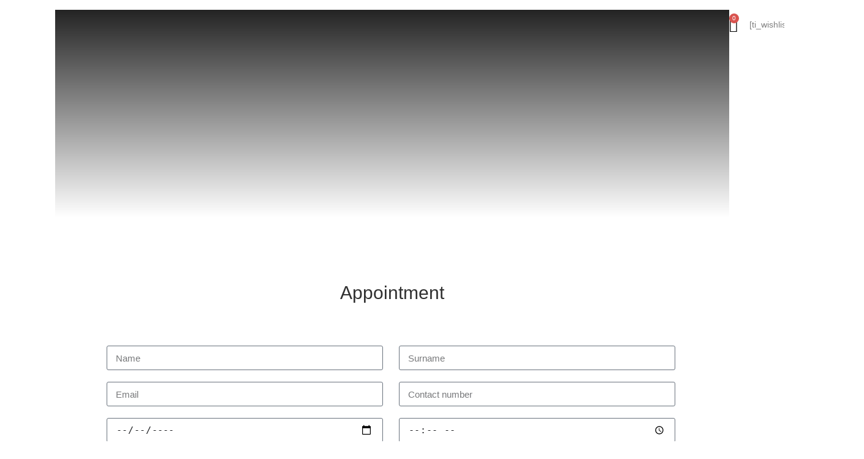

--- FILE ---
content_type: text/css
request_url: https://luisnegri.com/wp-content/uploads/elementor/css/post-27484.css?ver=1711950971
body_size: 826
content:
.elementor-27484 .elementor-element.elementor-element-3781694:not(.elementor-motion-effects-element-type-background), .elementor-27484 .elementor-element.elementor-element-3781694 > .elementor-motion-effects-container > .elementor-motion-effects-layer{background-color:transparent;background-image:linear-gradient(180deg, #242424 0%, #FFFFFF 100%);}.elementor-27484 .elementor-element.elementor-element-3781694{transition:background 0.3s, border 0.3s, border-radius 0.3s, box-shadow 0.3s;margin-top:-15%;margin-bottom:0%;}.elementor-27484 .elementor-element.elementor-element-3781694 > .elementor-background-overlay{transition:background 0.3s, border-radius 0.3s, opacity 0.3s;}.elementor-27484 .elementor-element.elementor-element-b89ed60{--spacer-size:318px;}.elementor-27484 .elementor-element.elementor-element-b89ed60 > .elementor-widget-container{margin:0% 0% 0% 0%;}.elementor-27484 .elementor-element.elementor-element-9ae8181{--spacer-size:79px;}.elementor-27484 .elementor-element.elementor-element-5b388ab{text-align:center;}.elementor-27484 .elementor-element.elementor-element-5b388ab .elementor-heading-title{font-family:"romans", Sans-serif;font-size:30px;font-weight:400;text-transform:none;}.elementor-27484 .elementor-element.elementor-element-ec72c3c{--spacer-size:31px;}.elementor-27484 .elementor-element.elementor-element-30505b2 .elementor-field-group{padding-right:calc( 26px/2 );padding-left:calc( 26px/2 );margin-bottom:19px;}.elementor-27484 .elementor-element.elementor-element-30505b2 .elementor-form-fields-wrapper{margin-left:calc( -26px/2 );margin-right:calc( -26px/2 );margin-bottom:-19px;}.elementor-27484 .elementor-element.elementor-element-30505b2 .elementor-field-group.recaptcha_v3-bottomleft, .elementor-27484 .elementor-element.elementor-element-30505b2 .elementor-field-group.recaptcha_v3-bottomright{margin-bottom:0;}body.rtl .elementor-27484 .elementor-element.elementor-element-30505b2 .elementor-labels-inline .elementor-field-group > label{padding-left:0px;}body:not(.rtl) .elementor-27484 .elementor-element.elementor-element-30505b2 .elementor-labels-inline .elementor-field-group > label{padding-right:0px;}body .elementor-27484 .elementor-element.elementor-element-30505b2 .elementor-labels-above .elementor-field-group > label{padding-bottom:0px;}.elementor-27484 .elementor-element.elementor-element-30505b2 .elementor-field-group > label, .elementor-27484 .elementor-element.elementor-element-30505b2 .elementor-field-subgroup label{color:#000000;}.elementor-27484 .elementor-element.elementor-element-30505b2 .elementor-field-group > label{font-family:"Poppins", Sans-serif;font-weight:600;}.elementor-27484 .elementor-element.elementor-element-30505b2 .elementor-field-type-html{padding-bottom:0px;color:#000000;font-family:"Poppins", Sans-serif;font-weight:500;}.elementor-27484 .elementor-element.elementor-element-30505b2 .elementor-field-group:not(.elementor-field-type-upload) .elementor-field:not(.elementor-select-wrapper){background-color:#ffffff;}.elementor-27484 .elementor-element.elementor-element-30505b2 .elementor-field-group .elementor-select-wrapper select{background-color:#ffffff;}.elementor-27484 .elementor-element.elementor-element-30505b2 .elementor-button{font-family:"Poppins", Sans-serif;font-weight:500;}.elementor-27484 .elementor-element.elementor-element-30505b2 .e-form__buttons__wrapper__button-next{background-color:#000000;color:#ffffff;}.elementor-27484 .elementor-element.elementor-element-30505b2 .elementor-button[type="submit"]{background-color:#000000;color:#ffffff;}.elementor-27484 .elementor-element.elementor-element-30505b2 .elementor-button[type="submit"] svg *{fill:#ffffff;}.elementor-27484 .elementor-element.elementor-element-30505b2 .e-form__buttons__wrapper__button-previous{color:#ffffff;}.elementor-27484 .elementor-element.elementor-element-30505b2 .e-form__buttons__wrapper__button-next:hover{background-color:#1B1B1B;color:#ffffff;}.elementor-27484 .elementor-element.elementor-element-30505b2 .elementor-button[type="submit"]:hover{background-color:#1B1B1B;color:#ffffff;}.elementor-27484 .elementor-element.elementor-element-30505b2 .elementor-button[type="submit"]:hover svg *{fill:#ffffff;}.elementor-27484 .elementor-element.elementor-element-30505b2 .e-form__buttons__wrapper__button-previous:hover{color:#ffffff;}.elementor-27484 .elementor-element.elementor-element-30505b2{--e-form-steps-indicators-spacing:20px;--e-form-steps-indicator-padding:30px;--e-form-steps-indicator-inactive-secondary-color:#ffffff;--e-form-steps-indicator-active-secondary-color:#ffffff;--e-form-steps-indicator-completed-secondary-color:#ffffff;--e-form-steps-divider-width:1px;--e-form-steps-divider-gap:10px;}.elementor-27484 .elementor-element.elementor-element-758dbae{--spacer-size:163px;}@media(min-width:768px){.elementor-27484 .elementor-element.elementor-element-88d44d5{width:6.752%;}.elementor-27484 .elementor-element.elementor-element-0e336f5{width:86.159%;}.elementor-27484 .elementor-element.elementor-element-1c3e1a9{width:6.753%;}}@media(max-width:767px){.elementor-27484 .elementor-element.elementor-element-3781694{margin-top:-108%;margin-bottom:0%;}.elementor-27484 .elementor-element.elementor-element-ec72c3c{--spacer-size:13px;}.elementor-27484 .elementor-element.elementor-element-758dbae{--spacer-size:50px;}}/* Start Custom Fonts CSS */@font-face {
	font-family: 'romans';
	font-style: normal;
	font-weight: 600;
	font-display: auto;
	src: url('http://luisnegri.com/wp-content/uploads/2023/06/Romans-Story.ttf') format('truetype');
}
@font-face {
	font-family: 'romans';
	font-style: normal;
	font-weight: 500;
	font-display: auto;
	src: url('http://luisnegri.com/wp-content/uploads/2023/06/Romans-Story.ttf') format('truetype');
}
/* End Custom Fonts CSS */

--- FILE ---
content_type: text/css
request_url: https://luisnegri.com/wp-content/uploads/elementor/css/post-28065.css?ver=1724255678
body_size: 1094
content:
.elementor-28065 .elementor-element.elementor-element-2566d309:not(.elementor-motion-effects-element-type-background), .elementor-28065 .elementor-element.elementor-element-2566d309 > .elementor-motion-effects-container > .elementor-motion-effects-layer{background-color:#02010100;}.elementor-28065 .elementor-element.elementor-element-2566d309{transition:background 0.3s, border 0.3s, border-radius 0.3s, box-shadow 0.3s;margin-top:0%;margin-bottom:-6%;z-index:50;}.elementor-28065 .elementor-element.elementor-element-2566d309 > .elementor-background-overlay{transition:background 0.3s, border-radius 0.3s, opacity 0.3s;}.elementor-28065 .elementor-element.elementor-element-50cf0fe1 .elementor-menu-toggle{margin:0 auto;}.elementor-28065 .elementor-element.elementor-element-50cf0fe1 .elementor-nav-menu .elementor-item{font-size:18px;text-transform:none;}.elementor-28065 .elementor-element.elementor-element-50cf0fe1 .elementor-nav-menu--main .elementor-item{color:#FFFFFF;fill:#FFFFFF;padding-left:37px;padding-right:37px;}.elementor-28065 .elementor-element.elementor-element-725563c9{text-align:center;width:var( --container-widget-width, 100% );max-width:100%;--container-widget-width:100%;--container-widget-flex-grow:0;}.elementor-28065 .elementor-element.elementor-element-725563c9 img{width:100%;}.elementor-28065 .elementor-element.elementor-element-c1db427 .elementor-menu-toggle{margin:0 auto;}.elementor-28065 .elementor-element.elementor-element-c1db427 .elementor-nav-menu .elementor-item{font-size:21px;text-transform:none;}.elementor-28065 .elementor-element.elementor-element-c1db427 .elementor-nav-menu--main .elementor-item{color:#000000;fill:#000000;padding-left:37px;padding-right:37px;}.elementor-28065 .elementor-element.elementor-element-c1db427 .elementor-nav-menu--dropdown a, .elementor-28065 .elementor-element.elementor-element-c1db427 .elementor-menu-toggle{color:#FFFFFF;}.elementor-28065 .elementor-element.elementor-element-c1db427 .elementor-nav-menu--dropdown{background-color:#6767674D;}.elementor-28065 .elementor-element.elementor-element-2cbf9bf{--main-alignment:left;--divider-style:solid;--subtotal-divider-style:solid;--elementor-remove-from-cart-button:none;--remove-from-cart-button:block;--toggle-button-icon-color:#000000;--toggle-button-border-width:0px;--toggle-icon-size:23px;--cart-border-style:none;--cart-footer-layout:1fr 1fr;--products-max-height-sidecart:calc(100vh - 240px);--products-max-height-minicart:calc(100vh - 385px);}.elementor-28065 .elementor-element.elementor-element-2cbf9bf .widget_shopping_cart_content{--subtotal-divider-left-width:0;--subtotal-divider-right-width:0;}.elementor-28065 .elementor-element.elementor-element-391958bf .elementor-menu-toggle{margin:0 auto;}.elementor-28065 .elementor-element.elementor-element-391958bf .elementor-nav-menu .elementor-item{font-size:18px;text-transform:none;}.elementor-28065 .elementor-element.elementor-element-391958bf .elementor-nav-menu--main .elementor-item{color:#FFFFFF;fill:#FFFFFF;padding-left:37px;padding-right:37px;}.elementor-28065 .elementor-element.elementor-element-1caf324{margin-top:-3%;margin-bottom:0%;}.elementor-28065 .elementor-element.elementor-element-5f9e36e8{--divider-style:solid;--subtotal-divider-style:solid;--elementor-remove-from-cart-button:none;--remove-from-cart-button:block;--toggle-button-icon-color:#000000;--toggle-button-border-width:0px;--toggle-icon-size:23px;--cart-border-style:none;--cart-footer-layout:1fr 1fr;--products-max-height-sidecart:calc(100vh - 240px);--products-max-height-minicart:calc(100vh - 385px);}.elementor-28065 .elementor-element.elementor-element-5f9e36e8 .widget_shopping_cart_content{--subtotal-divider-left-width:0;--subtotal-divider-right-width:0;}.elementor-bc-flex-widget .elementor-28065 .elementor-element.elementor-element-33d1b99c.elementor-column .elementor-widget-wrap{align-items:center;}.elementor-28065 .elementor-element.elementor-element-33d1b99c.elementor-column.elementor-element[data-element_type="column"] > .elementor-widget-wrap.elementor-element-populated{align-content:center;align-items:center;}.elementor-28065 .elementor-element.elementor-element-8e6db82{--spacer-size:125px;}.elementor-28065 .elementor-element.elementor-element-83607a5:not(.elementor-motion-effects-element-type-background), .elementor-28065 .elementor-element.elementor-element-83607a5 > .elementor-motion-effects-container > .elementor-motion-effects-layer{background-color:#222222;}.elementor-28065 .elementor-element.elementor-element-83607a5{transition:background 0.3s, border 0.3s, border-radius 0.3s, box-shadow 0.3s;}.elementor-28065 .elementor-element.elementor-element-83607a5 > .elementor-background-overlay{transition:background 0.3s, border-radius 0.3s, opacity 0.3s;}.elementor-28065 .elementor-element.elementor-element-313b68b .elementor-menu-toggle{margin-left:auto;}.elementor-28065 .elementor-element.elementor-element-313b68b .elementor-nav-menu .elementor-item{font-size:21px;text-transform:none;}.elementor-28065 .elementor-element.elementor-element-313b68b .elementor-nav-menu--main .elementor-item{color:#000000;fill:#000000;padding-left:37px;padding-right:37px;}.elementor-28065 .elementor-element.elementor-element-313b68b .elementor-nav-menu--dropdown a, .elementor-28065 .elementor-element.elementor-element-313b68b .elementor-menu-toggle{color:#FFFFFF;}.elementor-28065 .elementor-element.elementor-element-313b68b .elementor-nav-menu--dropdown{background-color:#222222;}@media(max-width:767px){.elementor-28065 .elementor-element.elementor-element-15188c73{width:15%;}.elementor-28065 .elementor-element.elementor-element-7f209b6a{width:70%;}.elementor-28065 .elementor-element.elementor-element-725563c9 img{width:100%;max-width:100%;height:20%;}.elementor-28065 .elementor-element.elementor-element-725563c9{z-index:1;}.elementor-28065 .elementor-element.elementor-element-c1db427 .elementor-nav-menu .elementor-item{font-size:12px;}.elementor-28065 .elementor-element.elementor-element-c1db427 .elementor-nav-menu--main .elementor-item{padding-left:11px;padding-right:11px;padding-top:17px;padding-bottom:17px;}.elementor-28065 .elementor-element.elementor-element-c1db427 .elementor-nav-menu--dropdown .elementor-item, .elementor-28065 .elementor-element.elementor-element-c1db427 .elementor-nav-menu--dropdown  .elementor-sub-item{font-size:12px;}.elementor-28065 .elementor-element.elementor-element-c1db427 .elementor-nav-menu--dropdown a{padding-top:0px;padding-bottom:0px;}.elementor-28065 .elementor-element.elementor-element-c1db427 > .elementor-widget-container{margin:7px 0px 0px 0px;}.elementor-28065 .elementor-element.elementor-element-c1db427{z-index:1;}.elementor-28065 .elementor-element.elementor-element-7e51be89{width:15%;}.elementor-bc-flex-widget .elementor-28065 .elementor-element.elementor-element-7e51be89.elementor-column .elementor-widget-wrap{align-items:flex-start;}.elementor-28065 .elementor-element.elementor-element-7e51be89.elementor-column.elementor-element[data-element_type="column"] > .elementor-widget-wrap.elementor-element-populated{align-content:flex-start;align-items:flex-start;}.elementor-28065 .elementor-element.elementor-element-2cbf9bf{--main-alignment:left;width:var( --container-widget-width, 53.594px );max-width:53.594px;--container-widget-width:53.594px;--container-widget-flex-grow:0;}.elementor-28065 .elementor-element.elementor-element-2cbf9bf > .elementor-widget-container{margin:-7px 0px 0px -16px;}.elementor-28065 .elementor-element.elementor-element-2f1413e5 > .elementor-widget-container{margin:-10px 0px 0px 10px;}.elementor-28065 .elementor-element.elementor-element-5f9e36e8{--main-alignment:center;}.elementor-28065 .elementor-element.elementor-element-8e6db82{--spacer-size:76px;}.elementor-28065 .elementor-element.elementor-element-83607a5{margin-top:0px;margin-bottom:0px;padding:3% 0% 3% 0%;}.elementor-28065 .elementor-element.elementor-element-d7bfedf{width:35%;}.elementor-28065 .elementor-element.elementor-element-d7bfedf > .elementor-element-populated{margin:4px 4px 4px 4px;--e-column-margin-right:4px;--e-column-margin-left:4px;}.elementor-28065 .elementor-element.elementor-element-35c2d6c img{width:100%;}.elementor-28065 .elementor-element.elementor-element-35c2d6c > .elementor-widget-container{margin:0px 0px 0px 0px;padding:0px 0px 0px 0px;}.elementor-28065 .elementor-element.elementor-element-584d837{width:65%;}.elementor-bc-flex-widget .elementor-28065 .elementor-element.elementor-element-584d837.elementor-column .elementor-widget-wrap{align-items:center;}.elementor-28065 .elementor-element.elementor-element-584d837.elementor-column.elementor-element[data-element_type="column"] > .elementor-widget-wrap.elementor-element-populated{align-content:center;align-items:center;}.elementor-28065 .elementor-element.elementor-element-313b68b .elementor-nav-menu .elementor-item{font-size:12px;}.elementor-28065 .elementor-element.elementor-element-313b68b .elementor-nav-menu--main .elementor-item{padding-left:11px;padding-right:11px;padding-top:17px;padding-bottom:17px;}.elementor-28065 .elementor-element.elementor-element-313b68b .elementor-nav-menu--dropdown .elementor-item, .elementor-28065 .elementor-element.elementor-element-313b68b .elementor-nav-menu--dropdown  .elementor-sub-item{font-size:12px;}.elementor-28065 .elementor-element.elementor-element-313b68b .elementor-nav-menu--dropdown a{padding-top:2px;padding-bottom:2px;}.elementor-28065 .elementor-element.elementor-element-313b68b .elementor-nav-menu--main > .elementor-nav-menu > li > .elementor-nav-menu--dropdown, .elementor-28065 .elementor-element.elementor-element-313b68b .elementor-nav-menu__container.elementor-nav-menu--dropdown{margin-top:13px !important;}.elementor-28065 .elementor-element.elementor-element-313b68b > .elementor-widget-container{margin:0px 0px 0px 0px;padding:0px 15px 0px 0px;}.elementor-28065 .elementor-element.elementor-element-313b68b{z-index:8;}}@media(min-width:768px){.elementor-28065 .elementor-element.elementor-element-3826fde6{width:8%;}.elementor-28065 .elementor-element.elementor-element-15188c73{width:31.313%;}.elementor-28065 .elementor-element.elementor-element-7f209b6a{width:20.872%;}.elementor-28065 .elementor-element.elementor-element-7e51be89{width:29.317%;}.elementor-28065 .elementor-element.elementor-element-5a5fb516{width:10.498%;}.elementor-28065 .elementor-element.elementor-element-543128b8{width:49.993%;}.elementor-28065 .elementor-element.elementor-element-33d1b99c{width:50%;}}

--- FILE ---
content_type: text/css
request_url: https://luisnegri.com/wp-content/uploads/elementor/css/post-29683.css?ver=1744763460
body_size: 1125
content:
.elementor-29683 .elementor-element.elementor-element-2fe0438:not(.elementor-motion-effects-element-type-background), .elementor-29683 .elementor-element.elementor-element-2fe0438 > .elementor-motion-effects-container > .elementor-motion-effects-layer{background-color:#222222;}.elementor-29683 .elementor-element.elementor-element-2fe0438{transition:background 0.3s, border 0.3s, border-radius 0.3s, box-shadow 0.3s;}.elementor-29683 .elementor-element.elementor-element-2fe0438 > .elementor-background-overlay{transition:background 0.3s, border-radius 0.3s, opacity 0.3s;}.elementor-29683 .elementor-element.elementor-element-857d78c{--spacer-size:40px;}.elementor-29683 .elementor-element.elementor-element-88579f1:not(.elementor-motion-effects-element-type-background), .elementor-29683 .elementor-element.elementor-element-88579f1 > .elementor-motion-effects-container > .elementor-motion-effects-layer{background-color:#222222;}.elementor-29683 .elementor-element.elementor-element-88579f1{transition:background 0.3s, border 0.3s, border-radius 0.3s, box-shadow 0.3s;}.elementor-29683 .elementor-element.elementor-element-88579f1 > .elementor-background-overlay{transition:background 0.3s, border-radius 0.3s, opacity 0.3s;}.elementor-29683 .elementor-element.elementor-element-770e5dc{text-align:center;}.elementor-29683 .elementor-element.elementor-element-770e5dc .elementor-heading-title{color:#FFFFFF;font-family:"kontora", Sans-serif;font-size:22px;font-weight:bold;}.elementor-29683 .elementor-element.elementor-element-770e5dc > .elementor-widget-container{margin:10% 0% 0% 0%;}.elementor-29683 .elementor-element.elementor-element-b977a37 .elementor-menu-toggle{margin:0 auto;}.elementor-29683 .elementor-element.elementor-element-b977a37 .elementor-nav-menu .elementor-item{font-family:"kontora", Sans-serif;font-size:18px;font-weight:300;}.elementor-29683 .elementor-element.elementor-element-b977a37 .elementor-nav-menu--main .elementor-item{color:#FFFFFF;fill:#FFFFFF;}.elementor-29683 .elementor-element.elementor-element-a64c48c img{width:29%;}.elementor-29683 .elementor-element.elementor-element-a64c48c > .elementor-widget-container{margin:0% 0% 0% 0%;padding:0% 0% 0% 0%;}.elementor-29683 .elementor-element.elementor-element-132b4e3{text-align:center;}.elementor-29683 .elementor-element.elementor-element-132b4e3 .elementor-heading-title{color:#FFFFFF;font-family:"kontora", Sans-serif;font-size:20px;font-weight:normal;text-transform:none;}.elementor-29683 .elementor-element.elementor-element-132b4e3 > .elementor-widget-container{margin:4% 0% 0% 0%;}.elementor-29683 .elementor-element.elementor-element-e8be7b7{text-align:center;}.elementor-29683 .elementor-element.elementor-element-e8be7b7 .elementor-heading-title{color:#FFFFFF;font-family:"Lato", Sans-serif;font-size:18px;font-weight:normal;text-transform:none;line-height:27px;}.elementor-29683 .elementor-element.elementor-element-e8be7b7 > .elementor-widget-container{margin:1% 0% 0% 0%;}.elementor-29683 .elementor-element.elementor-element-debfb49{--grid-template-columns:repeat(0, auto);--icon-size:35px;--grid-column-gap:5px;--grid-row-gap:0px;}.elementor-29683 .elementor-element.elementor-element-debfb49 .elementor-widget-container{text-align:center;}.elementor-29683 .elementor-element.elementor-element-debfb49 .elementor-social-icon{background-color:#AF000000;}.elementor-29683 .elementor-element.elementor-element-debfb49 .elementor-social-icon i{color:#FFFFFF;}.elementor-29683 .elementor-element.elementor-element-debfb49 .elementor-social-icon svg{fill:#FFFFFF;}.elementor-29683 .elementor-element.elementor-element-debfb49 > .elementor-widget-container{margin:1% 0% 0% 0%;}.elementor-29683 .elementor-element.elementor-element-fd06632{text-align:center;}.elementor-29683 .elementor-element.elementor-element-fd06632 .elementor-heading-title{color:#FFFFFF;font-family:"kontora", Sans-serif;font-size:22px;font-weight:bold;}.elementor-29683 .elementor-element.elementor-element-fd06632 > .elementor-widget-container{margin:10% 0% 0% 0%;}.elementor-29683 .elementor-element.elementor-element-0c4ff97 .elementor-menu-toggle{margin:0 auto;}.elementor-29683 .elementor-element.elementor-element-0c4ff97 .elementor-nav-menu .elementor-item{font-family:"kontora", Sans-serif;font-size:18px;}.elementor-29683 .elementor-element.elementor-element-0c4ff97 .elementor-nav-menu--main .elementor-item{color:#FFFFFF;fill:#FFFFFF;}.elementor-29683 .elementor-element.elementor-element-51150a2:not(.elementor-motion-effects-element-type-background), .elementor-29683 .elementor-element.elementor-element-51150a2 > .elementor-motion-effects-container > .elementor-motion-effects-layer{background-color:#222222;}.elementor-29683 .elementor-element.elementor-element-51150a2{transition:background 0.3s, border 0.3s, border-radius 0.3s, box-shadow 0.3s;}.elementor-29683 .elementor-element.elementor-element-51150a2 > .elementor-background-overlay{transition:background 0.3s, border-radius 0.3s, opacity 0.3s;}.elementor-29683 .elementor-element.elementor-element-3a46627 img{width:20%;}.elementor-29683 .elementor-element.elementor-element-3a46627 > .elementor-widget-container{margin:0% 0% 0% 0%;padding:0% 0% 0% 0%;}.elementor-29683 .elementor-element.elementor-element-85cd7dd .elementor-tab-title{border-width:1px;border-color:#FFFFFF;}.elementor-29683 .elementor-element.elementor-element-85cd7dd .elementor-tab-content{border-width:1px;border-bottom-color:#FFFFFF;color:#FFFFFF;font-family:"kontora", Sans-serif;font-weight:normal;}.elementor-29683 .elementor-element.elementor-element-85cd7dd .elementor-toggle-title, .elementor-29683 .elementor-element.elementor-element-85cd7dd .elementor-toggle-icon{color:#FFFFFF;}.elementor-29683 .elementor-element.elementor-element-85cd7dd .elementor-toggle-icon svg{fill:#FFFFFF;}.elementor-29683 .elementor-element.elementor-element-85cd7dd .elementor-tab-title.elementor-active a, .elementor-29683 .elementor-element.elementor-element-85cd7dd .elementor-tab-title.elementor-active .elementor-toggle-icon{color:#FFFFFF;}.elementor-29683 .elementor-element.elementor-element-85cd7dd .elementor-toggle-title{font-family:"kontora", Sans-serif;font-weight:bold;}.elementor-29683 .elementor-element.elementor-element-85cd7dd > .elementor-widget-container{border-style:solid;}.elementor-29683 .elementor-element.elementor-element-a28fc83 img{width:20%;}.elementor-29683 .elementor-element.elementor-element-a28fc83 > .elementor-widget-container{margin:0% 0% 0% 0%;padding:0% 0% 0% 0%;}.elementor-29683 .elementor-element.elementor-element-3357afb{text-align:center;}.elementor-29683 .elementor-element.elementor-element-3357afb .elementor-heading-title{color:#FFFFFF;font-family:"kontora", Sans-serif;font-size:18px;font-weight:normal;text-transform:none;}.elementor-29683 .elementor-element.elementor-element-3357afb > .elementor-widget-container{margin:4% 0% 0% 0%;}.elementor-29683 .elementor-element.elementor-element-42353e4{text-align:center;}.elementor-29683 .elementor-element.elementor-element-42353e4 .elementor-heading-title{color:#FFFFFF;font-family:"kontora", Sans-serif;font-size:18px;font-weight:normal;text-transform:none;line-height:27px;}.elementor-29683 .elementor-element.elementor-element-42353e4 > .elementor-widget-container{margin:1% 0% 0% 0%;}.elementor-29683 .elementor-element.elementor-element-b8989f9{--grid-template-columns:repeat(0, auto);--icon-size:17px;--grid-column-gap:5px;--grid-row-gap:0px;}.elementor-29683 .elementor-element.elementor-element-b8989f9 .elementor-widget-container{text-align:center;}.elementor-29683 .elementor-element.elementor-element-b8989f9 .elementor-social-icon{background-color:#AF000000;}.elementor-29683 .elementor-element.elementor-element-b8989f9 .elementor-social-icon i{color:#FFFFFF;}.elementor-29683 .elementor-element.elementor-element-b8989f9 .elementor-social-icon svg{fill:#FFFFFF;}.elementor-29683 .elementor-element.elementor-element-b8989f9 > .elementor-widget-container{margin:4% 0% 0% 0%;}.elementor-29683 .elementor-element.elementor-element-c69994b{--spacer-size:50px;}.elementor-29683 .elementor-element.elementor-element-877e015:not(.elementor-motion-effects-element-type-background), .elementor-29683 .elementor-element.elementor-element-877e015 > .elementor-motion-effects-container > .elementor-motion-effects-layer{background-color:#222222;}.elementor-29683 .elementor-element.elementor-element-877e015{transition:background 0.3s, border 0.3s, border-radius 0.3s, box-shadow 0.3s;}.elementor-29683 .elementor-element.elementor-element-877e015 > .elementor-background-overlay{transition:background 0.3s, border-radius 0.3s, opacity 0.3s;}.elementor-29683 .elementor-element.elementor-element-f690a39{--spacer-size:40px;}@media(max-width:767px){.elementor-29683 .elementor-element.elementor-element-51150a2{margin-top:-1%;margin-bottom:0%;}.elementor-29683 .elementor-element.elementor-element-85cd7dd .elementor-toggle-item:not(:last-child){margin-bottom:23px;}.elementor-29683 .elementor-element.elementor-element-85cd7dd .elementor-toggle-title{font-size:17px;}.elementor-29683 .elementor-element.elementor-element-85cd7dd .elementor-tab-content{font-size:16px;line-height:2.1em;padding:2% 5% 5% 6%;}.elementor-29683 .elementor-element.elementor-element-85cd7dd > .elementor-widget-container{margin:4% 0% 0% 0%;padding:0px 0px 0px 0px;border-width:0px 0px 0px 0px;}.elementor-29683 .elementor-element.elementor-element-a28fc83 img{width:36%;}.elementor-29683 .elementor-element.elementor-element-a28fc83 > .elementor-widget-container{margin:10% 0% 0% 0%;}.elementor-29683 .elementor-element.elementor-element-3357afb .elementor-heading-title{font-size:16px;}.elementor-29683 .elementor-element.elementor-element-3357afb > .elementor-widget-container{margin:3% 0% 0% 0%;}.elementor-29683 .elementor-element.elementor-element-42353e4 .elementor-heading-title{font-size:16px;}.elementor-29683 .elementor-element.elementor-element-b8989f9{--icon-size:27px;}.elementor-29683 .elementor-element.elementor-element-b8989f9 > .elementor-widget-container{margin:-1% 0% 0% 0%;}.elementor-29683 .elementor-element.elementor-element-c69994b{--spacer-size:18px;}}@media(min-width:768px){.elementor-29683 .elementor-element.elementor-element-4c69235{width:9%;}.elementor-29683 .elementor-element.elementor-element-0bca217{width:21.015%;}.elementor-29683 .elementor-element.elementor-element-490cb3b{width:3.488%;}.elementor-29683 .elementor-element.elementor-element-8b4110f{width:31.906%;}.elementor-29683 .elementor-element.elementor-element-185afda{width:3.459%;}.elementor-29683 .elementor-element.elementor-element-e4aae64{width:20.984%;}.elementor-29683 .elementor-element.elementor-element-ec6a71d{width:9%;}}/* Start custom CSS for section, class: .elementor-element-51150a2 */.elementor-element-51150a2 a {
    color: #fff !important;
}
.elementor-29683 .elementor-element.elementor-element-a28fc83 > .elementor-widget-container {
    margin: 11% 0% 0% 0%;
    padding: 0% 0% 0% 0%;
}/* End custom CSS */
/* Start Custom Fonts CSS */@font-face {
	font-family: 'kontora';
	font-style: normal;
	font-weight: 500;
	font-display: auto;
	src: url('https://luisnegri.com/wp-content/uploads/2025/04/kontora-regular.ttf') format('truetype');
}
@font-face {
	font-family: 'kontora';
	font-style: normal;
	font-weight: 300;
	font-display: auto;
	src: url('https://luisnegri.com/wp-content/uploads/2025/04/kontora-regular-1.ttf') format('truetype');
}
@font-face {
	font-family: 'kontora';
	font-style: normal;
	font-weight: bold;
	font-display: auto;
	src: url('https://luisnegri.com/wp-content/uploads/2025/04/Kontora-Bold.ttf') format('truetype');
}
/* End Custom Fonts CSS */

--- FILE ---
content_type: image/svg+xml
request_url: https://luisnegri.com/wp-content/uploads/2023/07/LUISNEGRI-LOGOWEB-POSITIVO.svg
body_size: 3422
content:
<svg xmlns="http://www.w3.org/2000/svg" xmlns:i="http://ns.adobe.com/AdobeIllustrator/10.0/" viewBox="0 0 431 162.3"><defs><style>      .cls-1 {        fill: #fff;      }    </style></defs><g><g id="Layer_2"><g><path class="cls-1" d="M214.7,80.7c4.2-.2,8-1.5,11.6-3.7.7-.4,1.3-.6,2.1-.7,3.7-.2,7.2-1.2,10.3-3.3,5.1-3.3,7.9-8.2,9.4-13.9.2-.8.5-1.4,1-2,3.5-3.9,5.4-8.5,5.4-13.8,0-.5,0-1,0-1.6-.3-4-1.7-7.7-3.8-11.1-.2-.4-.4-.8-.5-1.2-.1-.7-.1-1.5-.2-2.3-.6-4.5-2.3-8.5-5.5-11.8-3.1-3.2-6.9-5.1-11.1-6.2-1.1-.3-2-.8-2.8-1.5-3.3-2.8-7.1-4.6-11.5-5-4.9-.5-9.5.9-13.7,3.3-1.2.7-2.3,1-3.6,1.1-5.1.5-9.6,2.5-13.2,6.3-2.7,2.9-4.5,6.5-5.5,10.3-.3,1.1-.8,2-1.5,2.9-3.3,3.9-5.1,8.5-5.1,13.7,0,3.5.9,6.9,2.6,9.9,1.1,2,2.1,4,2,6.3,0,.3,0,.6.2.9.9,4.5,3,8.4,6.5,11.5,2.9,2.6,6.4,4.2,10.1,5.1.9.2,1.6.6,2.3,1.2,4.1,3.6,8.9,5.5,14.5,5.3ZM190.1,68.8c-3.7-2.3-5.9-5.6-7.1-9.7-.3-1.1-.6-2.2-.6-3.3.1.1.3.2.4.4,2.2,2.9,4.8,5.4,7.9,7.4,2.4,1.6,4.8,3.1,6.5,5.7.2-1.2,0-2.1-.3-3-.7-2.5-2.3-4.5-4.3-6.1-2.3-1.9-4.7-3.7-6.9-5.7-2.3-2.1-4.2-4.5-5.6-7.2-2.8-5.4-2.6-10.7.1-16,.4-.7.8-1.5,1.3-2.2.2-.3.4-.6.8-.9,0,.6-.1,1.3-.2,1.9-.3,3.5,0,6.9.6,10.3.5,2.5.9,5.1.4,7.9.4-.4.6-.6.8-.8,2.1-2.7,2.8-5.8,2.3-9.2-.4-2.9-.7-5.9-.8-8.9-.1-2.6.2-5.1.8-7.6,1.7-6.5,5.8-10.7,12.2-12.6,1-.3,2.1-.5,3.2-.6-.2.2-.4.4-.6.5-3.1,2.3-5.5,5.1-7.6,8.3-1.4,2.1-2.9,4.3-5,5.8,0,0,0,.1,0,.3,2.9-.1,5.4-1.1,7.4-3.1,1-1,1.9-2.2,2.8-3.3,2.5-3.2,5.1-6.3,8.4-8.8,2.4-1.8,5-3.1,7.9-3.7,3.4-.7,6.7-.3,9.9,1.1,1.6.7,3.2,1.5,4.8,2.7-1.5,0-2.7-.2-3.9-.3-2.7-.2-5.4.2-8.1.7-1.3.2-2.5.5-3.8.6-1.2.1-2.4,0-3.6,0-.2,0-.4,0-.9,0,2,1.8,4.1,2.9,6.6,3.1,1.8,0,3.6,0,5.4-.3,3.6-.4,7.3-.8,10.9-.4,4.6.5,8.9,2,12.1,5.5,2.4,2.5,3.7,5.5,4.5,8.8.1.5.2,1,.3,1.5-.1,0-.2.2-.3.2-.1-.2-.2-.5-.4-.7-2.1-2.8-4.6-5.1-7.5-7.1-2.4-1.6-4.7-3.2-6.5-5.5,0,0-.1,0-.3,0,0,2.4.8,4.5,2.2,6.4.6.8,1.3,1.5,2.1,2.1,2.8,2.2,5.7,4.3,8.2,6.9,2,2.1,3.7,4.3,5,6.9,2,4.1,2.3,8.2.8,12.5-.7,2.2-1.8,4.2-3.3,6.3,0-1,.2-1.8.2-2.5.4-3.2,0-6.4-.6-9.6-.5-2.6-.9-5.1-.6-7.8,0,0,0-.1-.3-.4-.2.3-.3.6-.5.8-2,2.7-2.7,5.7-2.3,9,.5,3.7,1,7.5.8,11.3-.1,2.3-.5,4.5-1.1,6.6-1.7,5.5-5.4,9.1-10.8,11-1,.3-2,.6-3,.9-.4,0-.8,0-1.2,0,3.3-2.4,6-5.3,8.2-8.7,1.5-2.2,3-4.3,5.2-6.2-.4,0-.9,0-1.3,0-3.1.5-5.6,2.1-7.5,4.5-1.7,2.2-3.4,4.4-5.3,6.4-2,2.2-4.2,4.1-6.7,5.6-5.6,3.3-11.3,3.4-17,.4-1.1-.6-2.1-1.2-3.4-2,2.1.1,3.9.4,5.7.3,2.2-.1,4.5-.4,6.7-.7,2.6-.5,5.2-.9,7.9-.6-1.5-1.6-3.4-2.5-5.5-2.9-1.8-.4-3.6-.2-5.4,0-3.3.5-6.7.8-10.1.6-3.8-.2-7.5-1-10.8-3Z"></path><path class="cls-1" d="M338.4,127.2c-.9,0-1.6-.6-2.1-1.4-.3-.5-.5-1-.7-1.4-.5-1.2-.9-2.5-1.4-3.7-.5-1.2-1.1-2.4-1.8-3.5-.8-1.3-2-2.2-3.4-2.7-.1,0-.3,0-.6-.2.4-.1.6-.2.8-.2,1.2-.3,2.2-.8,3.1-1.5,2.5-2.1,2.6-4.8,1-7.1-1.4-2-3.4-3-5.9-3.1-3.8,0-7.5,0-11.3,0-.1,0-.2,0-.4,0,0,.2,0,.4,0,.6,1,.3,2.1.3,2.9,1,0,.3,0,.5,0,.8,0,1.7.1,3.4.1,5.1,0,5.1,0,10.2-.2,15.3,0,1.2-.4,1.6-1.6,1.7-.6,0-1.2.1-1.9.2,0,.2,0,.4,0,.6h10.7c0-.3,0-.5,0-.9-.7,0-1.3,0-1.9,0-.7,0-1-.4-1.2-1,0-.3,0-.5,0-.8,0-3.1,0-6.1,0-9.2,0-.3,0-.6,0-1,.7,0,1.4,0,2,0,1.5-.1,2.5.5,3.4,1.7.4.5.7,1,.9,1.6.5,1.4,1.1,2.9,1.5,4.3.4,1.7.7,3.4,1.1,5.2h7.2c0-.2,0-.3,0-.5-.2,0-.3,0-.5-.1ZM326.1,113.9c-1,0-2.1,0-3.2,0v-10.6c1.5-.1,3-.3,4.5.1.8.2,1.5.8,1.9,1.6,1.2,2.1,1.3,4.3.3,6.4-.7,1.5-1.9,2.3-3.5,2.4Z"></path><path class="cls-1" d="M236,102.4h-9c0,.2,0,.5,0,.8.3,0,.6,0,.9,0,.6,0,1.3.2,1.9.4.9.3,1,.5,1,1.4,0,1,0,2,0,3,0,3.5,0,7.1,0,10.6v.9c0,0-.1,0-.2,0-4.5-5.7-8.9-11.5-13.2-17.4h-7.5v.7c.2,0,.4.1.5.2.8.3,1.6.7,2.4,1.1.6.3.9.7.8,1.3,0,.9,0,1.8,0,2.7,0,4.5,0,8.9-.1,13.4,0,1.4,0,2.8,0,4.1,0,.8-.2,1-.9,1.2-.5.1-.9.2-1.4.2-.5,0-.9,0-1.4.1,0,.3,0,.4,0,.5h9.2c0-.3,0-.5,0-.7-.8,0-1.6,0-2.4-.1-.8,0-1.2-.4-1.3-1.2,0-.3,0-.6,0-.9,0-1.3,0-2.6,0-3.9,0-3.7-.2-7.4-.2-11.1,0-1,0-1.9,0-2.9,0,0,.1,0,.2,0,5.2,7.1,10.4,14.3,15.6,21.3h1.5c0-.4,0-.8,0-1.1,0-6.3,0-12.6,0-18.9,0-1,0-2.1,0-3.1,0-.7.3-1.1.9-1.2.8-.2,1.6-.3,2.5-.5,0,0,.2,0,.3-.1,0-.2,0-.4,0-.5,0,0,0-.2,0-.2Z"></path><path class="cls-1" d="M294.2,117.5c1.3,0,2.6.3,3.7,1,.3,1.6.1,3.2,0,4.8,0,.8-.4,1.3-.9,1.8-1.5,1.3-3.2,2-5.1,2.2-3.2.3-5.6-1-7.3-3.8-.8-1.3-1.2-2.8-1.5-4.3-.5-2.3-.4-4.7-.1-7.1.2-1.7.5-3.3,1.2-4.8.8-1.8,2-3.2,3.9-3.9,2.3-.8,4.6-.8,6.9,0,2.5.9,3.9,2.8,4.5,5.3.1.5.3,1,.4,1.5h1.2c0-2.8.1-5.6.2-8.3h-1c-.6,1.7-.7,2-1.6,2.6-.5-.3-1-.7-1.5-1-2.1-1.3-4.3-2.1-6.8-1.8-1.3.2-2.6.3-3.9.7-4.2,1.3-7.2,4-8.5,8.2-.5,1.5-.7,3-.7,4.6,0,2.5.4,4.9,1.6,7.1,2.8,5.1,8.6,6.8,13.1,6.3,2.5-.3,4.8-1.3,6.5-3.3,1.6.1,2.1,1.3,2.7,2.6.2,0,.5,0,.7,0,0-1,0-1.9,0-2.8,0-2,0-3.9,0-5.9,0-.5.2-.8.6-1,.5-.2,1.1-.4,1.6-.5.2,0,.5-.1.7-.2v-.9h-10.8c0,.3,0,.6,0,.9Z"></path><path class="cls-1" d="M181.7,116.1c-1.1-1.2-2.4-2.1-3.9-2.8-.9-.5-1.9-.8-2.9-1.2-1.6-.7-3.2-1.5-4.4-2.9-1.3-1.5-1.5-3.3-.3-4.9,1.2-1.8,2.8-2.5,4.9-2.1,3.1.6,5.1,2.7,5.3,5.8,0,.6.1,1.1.2,1.7.3,0,.6,0,.9,0v-7.8c-.2,0-.3,0-.5,0-.4.7-.7,1.5-1.6,1.6-.2-.2-.4-.3-.6-.5-1-.8-2.1-1.4-3.4-1.7-1.7-.3-3.3-.1-5,.4-1.5.5-2.7,1.4-3.4,2.8-.7,1.4-.9,2.8-.8,4.3.1,1.9,1.1,3.5,2.4,4.7,1.4,1.3,3,2.1,4.7,2.7,1.4.5,2.8,1.1,4,2.1,1.4,1.1,2.1,2.5,1.9,4.3-.3,2.6-1.6,4.1-4.1,4.6-1.1.2-2.2.2-3.3,0-2.1-.4-3.7-1.6-4.6-3.5-.3-.7-.5-1.4-.8-2.1-.1-.4-.2-.8-.4-1.2-.3,0-.5,0-.9,0v7.3h.8c.4-.6.7-1.3,1.4-1.5,1,.6,2,1.2,3,1.6,2.9,1,5.8.7,8.6-.3,4.8-1.7,5.9-8.1,2.6-11.4Z"></path><path class="cls-1" d="M129.5,102.4h-8.8c0,.2,0,.3,0,.5,1.1.3,2.3.3,3.3,1,0,.2,0,.3,0,.4,0,4.9.2,9.8.2,14.7,0,1.6-.2,3.2-.8,4.7-.8,1.9-2.1,3.2-4.2,3.4-1.1.2-2.3.2-3.4,0-1.7-.2-3.1-.9-4.1-2.4-.6-.9-1-1.9-1.1-3-.2-1.7-.3-3.3-.3-5,0-3.7,0-7.4,0-11.1,0-.5,0-1.1,0-1.7.5-.2,1-.4,1.5-.5.5-.1,1-.2,1.6-.3,0-.3,0-.5,0-.7h-10.7c0,.2,0,.3,0,.5,1.1.3,2.3.3,3.3,1,0,.3,0,.6,0,.9,0,2.9,0,5.8,0,8.7,0,2-.2,4-.2,6,.1,3.7,1.9,6.5,5.3,8,2.7,1.2,5.5,1.4,8.3.6,2.7-.7,4.6-2.5,5.6-5.1.6-1.7.8-3.4.8-5.1,0-4,0-8-.1-12,0-.6,0-1.2.1-2,1.2-.3,2.3-.6,3.5-.9,0-.1,0-.3,0-.5,0,0,0,0,0,0Z"></path><path class="cls-1" d="M264.3,122.9c-.3,1.2-.8,2.2-1.6,3.2-.4.5-.9.9-1.6.9-1.9,0-3.9,0-5.8,0-.8,0-1.2-.4-1.4-1.1,0-.3,0-.7,0-1.1,0-2.9,0-5.7,0-8.6,0-.2,0-.5,0-.7.1,0,.2,0,.3,0,1.9,0,3.8,0,5.7,0,.8,0,1.4.4,1.7,1.2.2.5.3,1.1.5,1.7,0,0,0,.2.1.3.2,0,.5,0,.7,0v-7.2c-.4,0-.6,0-.9,0-.1.6-.2,1.1-.4,1.6-.4,1.1-.9,1.5-2,1.5-1.6,0-3.2,0-4.8,0-.3,0-.5,0-.8,0-.2-1-.2-10.2,0-11,2.1,0,4.2,0,6.3,0,1,0,1.8.5,2.4,1.3.4.5.8,1.1,1.1,1.8.3.6.4,1.2.6,1.8h.8c0-2-.1-3.9-.2-5.8h-18.3c0,.2,0,.4,0,.7.5.1,1,.2,1.5.3.5.1,1.1.2,1.5.8,0,.9.1,1.9.1,2.8,0,4,0,8,0,11.9,0,2.3-.1,4.6-.2,6.9,0,.9-.3,1.2-1.1,1.3-.6.1-1.3,0-2,.1,0,0-.2,0-.3.1,0,.2,0,.3,0,.5h18.9c.1-2.1.2-4.1.4-6.2-.4,0-.7,0-.9,0-.1.5-.2.8-.3,1.2Z"></path><path class="cls-1" d="M89.6,122.5c-.3,1.2-.8,2.4-1.6,3.3-.5.6-1.1,1-1.9,1-1.7,0-3.4,0-5.1,0-1.1,0-1.6-.5-1.6-1.6,0-.7,0-1.5,0-2.2,0-6.1,0-12.3.1-18.4,0-1,.2-1.3,1.2-1.5.5-.1,1.1-.2,1.7-.3,0-.2,0-.3,0-.6h-10.4c0,.3,0,.5,0,.7.4,0,.7,0,1.1.2.5,0,1,.2,1.5.3.7.2.8.4.8,1.1,0,1.7,0,3.3,0,5,0,4.4,0,8.7,0,13.1,0,1.2,0,2.4-.1,3.6-1.2.9-2.5.8-3.8,1v.6h18.7c.2-2.1.5-4.2.6-6.2h-.9c0,.3-.1.6-.2.9Z"></path><path class="cls-1" d="M152.1,127.2c-.7-.1-1.4-.2-2.1-.4-.8-.2-.9-.5-1-1.3,0-1.2,0-2.3,0-3.5,0-5,0-9.9,0-14.9,0-1,0-2.1,0-3.1.8-.8,1.9-.7,2.9-1,0-.2,0-.5,0-.6h-9.8c0,.2,0,.3,0,.5,1,.3,2,.3,2.9.9,0,.3,0,.7,0,1,0,5.1,0,10.2,0,15.3,0,1.8,0,3.6-.1,5.5,0,1.1-.2,1.2-1.2,1.4-.3,0-.6,0-.9.1-.4,0-.8,0-1.3.1,0,.3,0,.4,0,.5h10.6v-.6Z"></path><path class="cls-1" d="M357.5,126.8c-.6-.1-.9-.5-.9-1.1,0-.8,0-1.6,0-2.3,0-5.9,0-11.8,0-17.7,0-.6,0-1.2,0-1.8.8-.6,1.8-.6,2.7-.8v-.7h-9.9c.1.2.2.4.3.5.2,0,.4,0,.6.1.7.2,1.5.2,2.1.8,0,.3,0,.6,0,.9,0,3.7,0,7.5,0,11.2,0,3.2,0,6.4-.1,9.6,0,.9-.2,1.1-1.1,1.4-.3,0-.7.1-1.1.2-.4,0-.8,0-1.1.1v.5h10.6v-.6c-.7-.1-1.4-.2-2.1-.4Z"></path><path class="cls-1" d="M204.6,56.4c1.5.6,3.1.9,4.7,1,6.2.5,11.3-2.7,13.8-8.5.2-.5.4-.9-.4-1.4-.2.4-.5.6-.7,1-.6,1-1,2-1.7,2.9-2.3,3.2-5.3,4.9-9.3,4.9-2.3,0-3.9-1.1-4.7-3.3-.3-1-.5-2.2-.5-3.3,0-7.8,0-15.7,0-23.5v-1.4h-12.1v1c1.9.2,3.8,0,5.7.2v1.4c0,6.7,0,13.4,0,20.1,0,.5,0,1,0,1.4.3,3.5,2,6,5.3,7.4Z"></path><path class="cls-1" d="M208.8,33.8c.6-1.1,1.1-2.3,1.9-3.3,2.5-3.3,5.7-4.9,9.9-4.5,1.6.2,2.8,1,3.5,2.4.8,1.4,1,2.9,1,4.4,0,7.8,0,15.5,0,23.3v1.3h12.1v-1h-5.6v-1.6c0-6.4,0-12.9,0-19.3,0-.9,0-1.8-.1-2.6-.4-3.1-1.8-5.5-4.7-6.8-3.8-1.7-7.7-1.8-11.6-.3-3.6,1.4-5.9,4.2-7.4,7.7-.1.3,0,.6-.1.9.7.4,1,0,1.2-.5Z"></path><g><path class="cls-1" d="M194.4,157.3h-.8c-.1,0-.2,0-.3,0,0,0-.1,0-.2-.2l-4.1-5.2c0,0,0-.1-.1-.2,0,0-.1,0-.2-.1,0,0-.1,0-.2,0,0,0-.2,0-.3,0h-1.7v5.8h-.9v-12.7h3.3c1.5,0,2.6.3,3.3.9.7.6,1.1,1.4,1.1,2.5s0,.9-.3,1.3c-.2.4-.4.8-.7,1.1-.3.3-.7.6-1.1.7-.4.2-.9.3-1.5.4.1,0,.3.2.4.4l4.4,5.5ZM188.8,150.8c.6,0,1.1,0,1.5-.2.4-.1.8-.3,1.1-.6.3-.3.5-.6.7-.9s.2-.8.2-1.2c0-.9-.3-1.6-.9-2-.6-.4-1.5-.7-2.6-.7h-2.3v5.6h2.2Z"></path><path class="cls-1" d="M211.4,150.9c0,1-.1,1.9-.4,2.7-.3.8-.7,1.5-1.2,2.1-.5.6-1.2,1-1.9,1.3-.7.3-1.6.5-2.5.5s-1.7-.2-2.5-.5c-.7-.3-1.4-.7-1.9-1.3-.5-.6-.9-1.3-1.2-2.1-.3-.8-.4-1.7-.4-2.7s.1-1.9.4-2.7c.3-.8.7-1.5,1.2-2.1.5-.6,1.2-1,1.9-1.3.7-.3,1.6-.5,2.5-.5s1.7.2,2.5.5c.7.3,1.4.7,1.9,1.3.5.6.9,1.3,1.2,2.1.3.8.4,1.7.4,2.7ZM210.5,150.9c0-.9-.1-1.7-.4-2.4-.2-.7-.6-1.3-1-1.8-.5-.5-1-.9-1.6-1.1s-1.3-.4-2.1-.4-1.4.1-2.1.4-1.2.6-1.6,1.1c-.5.5-.8,1.1-1.1,1.8-.2.7-.4,1.5-.4,2.4s.1,1.7.4,2.4c.2.7.6,1.3,1.1,1.8.5.5,1,.9,1.6,1.1.6.3,1.3.4,2.1.4s1.5-.1,2.1-.4c.6-.3,1.2-.6,1.6-1.1.4-.5.8-1.1,1-1.8.2-.7.4-1.5.4-2.4Z"></path><path class="cls-1" d="M230.5,144.5v12.7h-.8v-10.9c0-.2,0-.3,0-.5l-5,8.9c0,.2-.2.2-.4.2h-.1c-.2,0-.3,0-.4-.2l-5.1-8.9c0,.2,0,.4,0,.5v10.9h-.8v-12.7h.6c0,0,.1,0,.2,0,0,0,0,0,.1.1l5.1,8.9c0,.2.2.3.2.5,0,0,0-.2.1-.3,0,0,0-.2.1-.3l5-8.8c0,0,0-.1.1-.1,0,0,.1,0,.2,0h.6Z"></path><path class="cls-1" d="M247.6,157.3h-.7c0,0-.2,0-.2,0,0,0,0-.1-.1-.2l-1.5-3.7h-6.3l-1.5,3.7c0,0,0,.1-.1.2,0,0-.1,0-.2,0h-.7l5.2-12.7h.9l5.2,12.7ZM244.8,152.7l-2.6-6.4c0-.2-.2-.5-.3-.8,0,.1,0,.3-.1.4,0,.1,0,.2-.1.4l-2.6,6.4h5.7Z"></path></g></g></g></g><metadata></metadata></svg>